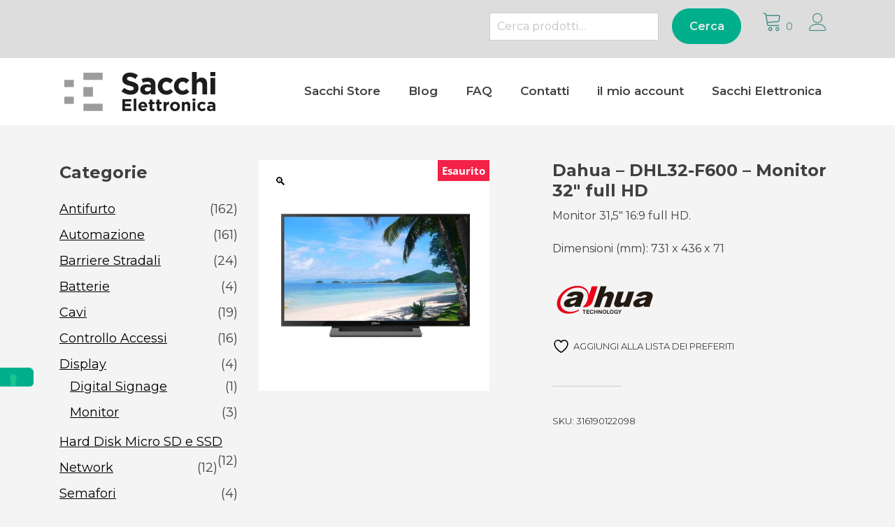

--- FILE ---
content_type: application/javascript; charset=utf-8
request_url: https://cs.iubenda.com/cookie-solution/confs/js/21099649.js
body_size: -246
content:
_iub.csRC = { consApiKey: 'TeLjRU6nWHvcim5W3RHe68Q1b532AhGH', showBranding: false, publicId: 'ac2b7e01-6db6-11ee-8bfc-5ad8d8c564c0', floatingGroup: false };
_iub.csEnabled = true;
_iub.csPurposes = [3,1];
_iub.cpUpd = 1673855680;
_iub.csT = 0.05;
_iub.googleConsentModeV2 = true;
_iub.totalNumberOfProviders = 5;
